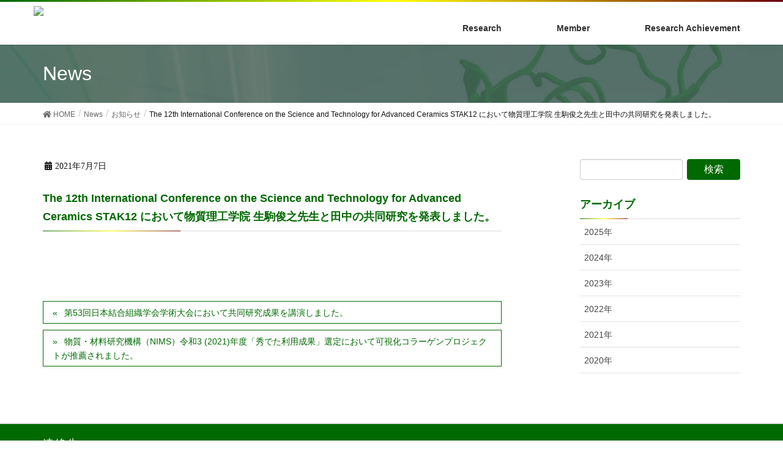

--- FILE ---
content_type: text/html; charset=UTF-8
request_url: http://www.ttanaka.bio.titech.ac.jp/2021/07/07/the-12th-international-conference-on-the-science-and-technology-for-advanced-ceramics-stak12-%E3%81%AB%E3%81%8A%E3%81%84%E3%81%A6%E7%89%A9%E8%B3%AA%E7%90%86%E5%B7%A5%E5%AD%A6%E9%99%A2-%E7%94%9F/
body_size: 37277
content:
<!DOCTYPE html>
<html lang="ja">
<head>
<meta charset="utf-8">
<meta http-equiv="X-UA-Compatible" content="IE=edge">
<meta name="viewport" content="width=device-width, initial-scale=1">
<link href="https://use.fontawesome.com/releases/v5.6.1/css/all.css" rel="stylesheet">
<script src="https://cdnjs.cloudflare.com/ajax/libs/object-fit-images/3.2.3/ofi.js"></script>
<script>objectFitImages();</script>

<title>The 12th International Conference on the Science and Technology for Advanced Ceramics  STAK12 において物質理工学院 生駒俊之先生と田中の共同研究を発表しました。 | 生命理工学院 田中（利）グループ - 東京科学大学</title>
<meta name='robots' content='max-image-preview:large' />
	<style>img:is([sizes="auto" i], [sizes^="auto," i]) { contain-intrinsic-size: 3000px 1500px }</style>
	<link rel='dns-prefetch' href='//www.ttanaka.life.isct.ac.jp' />
<meta name="description" content="" /><script type="text/javascript">
/* <![CDATA[ */
window._wpemojiSettings = {"baseUrl":"https:\/\/s.w.org\/images\/core\/emoji\/15.0.3\/72x72\/","ext":".png","svgUrl":"https:\/\/s.w.org\/images\/core\/emoji\/15.0.3\/svg\/","svgExt":".svg","source":{"concatemoji":"http:\/\/www.ttanaka.life.isct.ac.jp\/wp-includes\/js\/wp-emoji-release.min.js?ver=d45a7e19478ef192902eb76f3783abc3"}};
/*! This file is auto-generated */
!function(i,n){var o,s,e;function c(e){try{var t={supportTests:e,timestamp:(new Date).valueOf()};sessionStorage.setItem(o,JSON.stringify(t))}catch(e){}}function p(e,t,n){e.clearRect(0,0,e.canvas.width,e.canvas.height),e.fillText(t,0,0);var t=new Uint32Array(e.getImageData(0,0,e.canvas.width,e.canvas.height).data),r=(e.clearRect(0,0,e.canvas.width,e.canvas.height),e.fillText(n,0,0),new Uint32Array(e.getImageData(0,0,e.canvas.width,e.canvas.height).data));return t.every(function(e,t){return e===r[t]})}function u(e,t,n){switch(t){case"flag":return n(e,"\ud83c\udff3\ufe0f\u200d\u26a7\ufe0f","\ud83c\udff3\ufe0f\u200b\u26a7\ufe0f")?!1:!n(e,"\ud83c\uddfa\ud83c\uddf3","\ud83c\uddfa\u200b\ud83c\uddf3")&&!n(e,"\ud83c\udff4\udb40\udc67\udb40\udc62\udb40\udc65\udb40\udc6e\udb40\udc67\udb40\udc7f","\ud83c\udff4\u200b\udb40\udc67\u200b\udb40\udc62\u200b\udb40\udc65\u200b\udb40\udc6e\u200b\udb40\udc67\u200b\udb40\udc7f");case"emoji":return!n(e,"\ud83d\udc26\u200d\u2b1b","\ud83d\udc26\u200b\u2b1b")}return!1}function f(e,t,n){var r="undefined"!=typeof WorkerGlobalScope&&self instanceof WorkerGlobalScope?new OffscreenCanvas(300,150):i.createElement("canvas"),a=r.getContext("2d",{willReadFrequently:!0}),o=(a.textBaseline="top",a.font="600 32px Arial",{});return e.forEach(function(e){o[e]=t(a,e,n)}),o}function t(e){var t=i.createElement("script");t.src=e,t.defer=!0,i.head.appendChild(t)}"undefined"!=typeof Promise&&(o="wpEmojiSettingsSupports",s=["flag","emoji"],n.supports={everything:!0,everythingExceptFlag:!0},e=new Promise(function(e){i.addEventListener("DOMContentLoaded",e,{once:!0})}),new Promise(function(t){var n=function(){try{var e=JSON.parse(sessionStorage.getItem(o));if("object"==typeof e&&"number"==typeof e.timestamp&&(new Date).valueOf()<e.timestamp+604800&&"object"==typeof e.supportTests)return e.supportTests}catch(e){}return null}();if(!n){if("undefined"!=typeof Worker&&"undefined"!=typeof OffscreenCanvas&&"undefined"!=typeof URL&&URL.createObjectURL&&"undefined"!=typeof Blob)try{var e="postMessage("+f.toString()+"("+[JSON.stringify(s),u.toString(),p.toString()].join(",")+"));",r=new Blob([e],{type:"text/javascript"}),a=new Worker(URL.createObjectURL(r),{name:"wpTestEmojiSupports"});return void(a.onmessage=function(e){c(n=e.data),a.terminate(),t(n)})}catch(e){}c(n=f(s,u,p))}t(n)}).then(function(e){for(var t in e)n.supports[t]=e[t],n.supports.everything=n.supports.everything&&n.supports[t],"flag"!==t&&(n.supports.everythingExceptFlag=n.supports.everythingExceptFlag&&n.supports[t]);n.supports.everythingExceptFlag=n.supports.everythingExceptFlag&&!n.supports.flag,n.DOMReady=!1,n.readyCallback=function(){n.DOMReady=!0}}).then(function(){return e}).then(function(){var e;n.supports.everything||(n.readyCallback(),(e=n.source||{}).concatemoji?t(e.concatemoji):e.wpemoji&&e.twemoji&&(t(e.twemoji),t(e.wpemoji)))}))}((window,document),window._wpemojiSettings);
/* ]]> */
</script>
<link rel='stylesheet' id='font-awesome-css' href='http://www.ttanaka.life.isct.ac.jp/wp-content/themes/lightning/inc/font-awesome/versions/5.6.0/css/all.min.css?ver=5.6' type='text/css' media='all' />
<link rel='stylesheet' id='vkExUnit_common_style-css' href='http://www.ttanaka.life.isct.ac.jp/wp-content/plugins/vk-all-in-one-expansion-unit/assets/css/vkExUnit_style.css?ver=9.110.1.1' type='text/css' media='all' />
<style id='vkExUnit_common_style-inline-css' type='text/css'>
:root {--ver_page_top_button_url:url(http://www.ttanaka.life.isct.ac.jp/wp-content/plugins/vk-all-in-one-expansion-unit/assets/images/to-top-btn-icon.svg);}@font-face {font-weight: normal;font-style: normal;font-family: "vk_sns";src: url("http://www.ttanaka.life.isct.ac.jp/wp-content/plugins/vk-all-in-one-expansion-unit/inc/sns/icons/fonts/vk_sns.eot?-bq20cj");src: url("http://www.ttanaka.life.isct.ac.jp/wp-content/plugins/vk-all-in-one-expansion-unit/inc/sns/icons/fonts/vk_sns.eot?#iefix-bq20cj") format("embedded-opentype"),url("http://www.ttanaka.life.isct.ac.jp/wp-content/plugins/vk-all-in-one-expansion-unit/inc/sns/icons/fonts/vk_sns.woff?-bq20cj") format("woff"),url("http://www.ttanaka.life.isct.ac.jp/wp-content/plugins/vk-all-in-one-expansion-unit/inc/sns/icons/fonts/vk_sns.ttf?-bq20cj") format("truetype"),url("http://www.ttanaka.life.isct.ac.jp/wp-content/plugins/vk-all-in-one-expansion-unit/inc/sns/icons/fonts/vk_sns.svg?-bq20cj#vk_sns") format("svg");}
.veu_promotion-alert__content--text {border: 1px solid rgba(0,0,0,0.125);padding: 0.5em 1em;border-radius: var(--vk-size-radius);margin-bottom: var(--vk-margin-block-bottom);font-size: 0.875rem;}/* Alert Content部分に段落タグを入れた場合に最後の段落の余白を0にする */.veu_promotion-alert__content--text p:last-of-type{margin-bottom:0;margin-top: 0;}
</style>
<style id='wp-emoji-styles-inline-css' type='text/css'>

	img.wp-smiley, img.emoji {
		display: inline !important;
		border: none !important;
		box-shadow: none !important;
		height: 1em !important;
		width: 1em !important;
		margin: 0 0.07em !important;
		vertical-align: -0.1em !important;
		background: none !important;
		padding: 0 !important;
	}
</style>
<link rel='stylesheet' id='wp-block-library-css' href='http://www.ttanaka.life.isct.ac.jp/wp-includes/css/dist/block-library/style.min.css?ver=d45a7e19478ef192902eb76f3783abc3' type='text/css' media='all' />
<style id='classic-theme-styles-inline-css' type='text/css'>
/*! This file is auto-generated */
.wp-block-button__link{color:#fff;background-color:#32373c;border-radius:9999px;box-shadow:none;text-decoration:none;padding:calc(.667em + 2px) calc(1.333em + 2px);font-size:1.125em}.wp-block-file__button{background:#32373c;color:#fff;text-decoration:none}
</style>
<style id='global-styles-inline-css' type='text/css'>
:root{--wp--preset--aspect-ratio--square: 1;--wp--preset--aspect-ratio--4-3: 4/3;--wp--preset--aspect-ratio--3-4: 3/4;--wp--preset--aspect-ratio--3-2: 3/2;--wp--preset--aspect-ratio--2-3: 2/3;--wp--preset--aspect-ratio--16-9: 16/9;--wp--preset--aspect-ratio--9-16: 9/16;--wp--preset--color--black: #000000;--wp--preset--color--cyan-bluish-gray: #abb8c3;--wp--preset--color--white: #ffffff;--wp--preset--color--pale-pink: #f78da7;--wp--preset--color--vivid-red: #cf2e2e;--wp--preset--color--luminous-vivid-orange: #ff6900;--wp--preset--color--luminous-vivid-amber: #fcb900;--wp--preset--color--light-green-cyan: #7bdcb5;--wp--preset--color--vivid-green-cyan: #00d084;--wp--preset--color--pale-cyan-blue: #8ed1fc;--wp--preset--color--vivid-cyan-blue: #0693e3;--wp--preset--color--vivid-purple: #9b51e0;--wp--preset--gradient--vivid-cyan-blue-to-vivid-purple: linear-gradient(135deg,rgba(6,147,227,1) 0%,rgb(155,81,224) 100%);--wp--preset--gradient--light-green-cyan-to-vivid-green-cyan: linear-gradient(135deg,rgb(122,220,180) 0%,rgb(0,208,130) 100%);--wp--preset--gradient--luminous-vivid-amber-to-luminous-vivid-orange: linear-gradient(135deg,rgba(252,185,0,1) 0%,rgba(255,105,0,1) 100%);--wp--preset--gradient--luminous-vivid-orange-to-vivid-red: linear-gradient(135deg,rgba(255,105,0,1) 0%,rgb(207,46,46) 100%);--wp--preset--gradient--very-light-gray-to-cyan-bluish-gray: linear-gradient(135deg,rgb(238,238,238) 0%,rgb(169,184,195) 100%);--wp--preset--gradient--cool-to-warm-spectrum: linear-gradient(135deg,rgb(74,234,220) 0%,rgb(151,120,209) 20%,rgb(207,42,186) 40%,rgb(238,44,130) 60%,rgb(251,105,98) 80%,rgb(254,248,76) 100%);--wp--preset--gradient--blush-light-purple: linear-gradient(135deg,rgb(255,206,236) 0%,rgb(152,150,240) 100%);--wp--preset--gradient--blush-bordeaux: linear-gradient(135deg,rgb(254,205,165) 0%,rgb(254,45,45) 50%,rgb(107,0,62) 100%);--wp--preset--gradient--luminous-dusk: linear-gradient(135deg,rgb(255,203,112) 0%,rgb(199,81,192) 50%,rgb(65,88,208) 100%);--wp--preset--gradient--pale-ocean: linear-gradient(135deg,rgb(255,245,203) 0%,rgb(182,227,212) 50%,rgb(51,167,181) 100%);--wp--preset--gradient--electric-grass: linear-gradient(135deg,rgb(202,248,128) 0%,rgb(113,206,126) 100%);--wp--preset--gradient--midnight: linear-gradient(135deg,rgb(2,3,129) 0%,rgb(40,116,252) 100%);--wp--preset--font-size--small: 13px;--wp--preset--font-size--medium: 20px;--wp--preset--font-size--large: 36px;--wp--preset--font-size--x-large: 42px;--wp--preset--spacing--20: 0.44rem;--wp--preset--spacing--30: 0.67rem;--wp--preset--spacing--40: 1rem;--wp--preset--spacing--50: 1.5rem;--wp--preset--spacing--60: 2.25rem;--wp--preset--spacing--70: 3.38rem;--wp--preset--spacing--80: 5.06rem;--wp--preset--shadow--natural: 6px 6px 9px rgba(0, 0, 0, 0.2);--wp--preset--shadow--deep: 12px 12px 50px rgba(0, 0, 0, 0.4);--wp--preset--shadow--sharp: 6px 6px 0px rgba(0, 0, 0, 0.2);--wp--preset--shadow--outlined: 6px 6px 0px -3px rgba(255, 255, 255, 1), 6px 6px rgba(0, 0, 0, 1);--wp--preset--shadow--crisp: 6px 6px 0px rgba(0, 0, 0, 1);}:where(.is-layout-flex){gap: 0.5em;}:where(.is-layout-grid){gap: 0.5em;}body .is-layout-flex{display: flex;}.is-layout-flex{flex-wrap: wrap;align-items: center;}.is-layout-flex > :is(*, div){margin: 0;}body .is-layout-grid{display: grid;}.is-layout-grid > :is(*, div){margin: 0;}:where(.wp-block-columns.is-layout-flex){gap: 2em;}:where(.wp-block-columns.is-layout-grid){gap: 2em;}:where(.wp-block-post-template.is-layout-flex){gap: 1.25em;}:where(.wp-block-post-template.is-layout-grid){gap: 1.25em;}.has-black-color{color: var(--wp--preset--color--black) !important;}.has-cyan-bluish-gray-color{color: var(--wp--preset--color--cyan-bluish-gray) !important;}.has-white-color{color: var(--wp--preset--color--white) !important;}.has-pale-pink-color{color: var(--wp--preset--color--pale-pink) !important;}.has-vivid-red-color{color: var(--wp--preset--color--vivid-red) !important;}.has-luminous-vivid-orange-color{color: var(--wp--preset--color--luminous-vivid-orange) !important;}.has-luminous-vivid-amber-color{color: var(--wp--preset--color--luminous-vivid-amber) !important;}.has-light-green-cyan-color{color: var(--wp--preset--color--light-green-cyan) !important;}.has-vivid-green-cyan-color{color: var(--wp--preset--color--vivid-green-cyan) !important;}.has-pale-cyan-blue-color{color: var(--wp--preset--color--pale-cyan-blue) !important;}.has-vivid-cyan-blue-color{color: var(--wp--preset--color--vivid-cyan-blue) !important;}.has-vivid-purple-color{color: var(--wp--preset--color--vivid-purple) !important;}.has-black-background-color{background-color: var(--wp--preset--color--black) !important;}.has-cyan-bluish-gray-background-color{background-color: var(--wp--preset--color--cyan-bluish-gray) !important;}.has-white-background-color{background-color: var(--wp--preset--color--white) !important;}.has-pale-pink-background-color{background-color: var(--wp--preset--color--pale-pink) !important;}.has-vivid-red-background-color{background-color: var(--wp--preset--color--vivid-red) !important;}.has-luminous-vivid-orange-background-color{background-color: var(--wp--preset--color--luminous-vivid-orange) !important;}.has-luminous-vivid-amber-background-color{background-color: var(--wp--preset--color--luminous-vivid-amber) !important;}.has-light-green-cyan-background-color{background-color: var(--wp--preset--color--light-green-cyan) !important;}.has-vivid-green-cyan-background-color{background-color: var(--wp--preset--color--vivid-green-cyan) !important;}.has-pale-cyan-blue-background-color{background-color: var(--wp--preset--color--pale-cyan-blue) !important;}.has-vivid-cyan-blue-background-color{background-color: var(--wp--preset--color--vivid-cyan-blue) !important;}.has-vivid-purple-background-color{background-color: var(--wp--preset--color--vivid-purple) !important;}.has-black-border-color{border-color: var(--wp--preset--color--black) !important;}.has-cyan-bluish-gray-border-color{border-color: var(--wp--preset--color--cyan-bluish-gray) !important;}.has-white-border-color{border-color: var(--wp--preset--color--white) !important;}.has-pale-pink-border-color{border-color: var(--wp--preset--color--pale-pink) !important;}.has-vivid-red-border-color{border-color: var(--wp--preset--color--vivid-red) !important;}.has-luminous-vivid-orange-border-color{border-color: var(--wp--preset--color--luminous-vivid-orange) !important;}.has-luminous-vivid-amber-border-color{border-color: var(--wp--preset--color--luminous-vivid-amber) !important;}.has-light-green-cyan-border-color{border-color: var(--wp--preset--color--light-green-cyan) !important;}.has-vivid-green-cyan-border-color{border-color: var(--wp--preset--color--vivid-green-cyan) !important;}.has-pale-cyan-blue-border-color{border-color: var(--wp--preset--color--pale-cyan-blue) !important;}.has-vivid-cyan-blue-border-color{border-color: var(--wp--preset--color--vivid-cyan-blue) !important;}.has-vivid-purple-border-color{border-color: var(--wp--preset--color--vivid-purple) !important;}.has-vivid-cyan-blue-to-vivid-purple-gradient-background{background: var(--wp--preset--gradient--vivid-cyan-blue-to-vivid-purple) !important;}.has-light-green-cyan-to-vivid-green-cyan-gradient-background{background: var(--wp--preset--gradient--light-green-cyan-to-vivid-green-cyan) !important;}.has-luminous-vivid-amber-to-luminous-vivid-orange-gradient-background{background: var(--wp--preset--gradient--luminous-vivid-amber-to-luminous-vivid-orange) !important;}.has-luminous-vivid-orange-to-vivid-red-gradient-background{background: var(--wp--preset--gradient--luminous-vivid-orange-to-vivid-red) !important;}.has-very-light-gray-to-cyan-bluish-gray-gradient-background{background: var(--wp--preset--gradient--very-light-gray-to-cyan-bluish-gray) !important;}.has-cool-to-warm-spectrum-gradient-background{background: var(--wp--preset--gradient--cool-to-warm-spectrum) !important;}.has-blush-light-purple-gradient-background{background: var(--wp--preset--gradient--blush-light-purple) !important;}.has-blush-bordeaux-gradient-background{background: var(--wp--preset--gradient--blush-bordeaux) !important;}.has-luminous-dusk-gradient-background{background: var(--wp--preset--gradient--luminous-dusk) !important;}.has-pale-ocean-gradient-background{background: var(--wp--preset--gradient--pale-ocean) !important;}.has-electric-grass-gradient-background{background: var(--wp--preset--gradient--electric-grass) !important;}.has-midnight-gradient-background{background: var(--wp--preset--gradient--midnight) !important;}.has-small-font-size{font-size: var(--wp--preset--font-size--small) !important;}.has-medium-font-size{font-size: var(--wp--preset--font-size--medium) !important;}.has-large-font-size{font-size: var(--wp--preset--font-size--large) !important;}.has-x-large-font-size{font-size: var(--wp--preset--font-size--x-large) !important;}
:where(.wp-block-post-template.is-layout-flex){gap: 1.25em;}:where(.wp-block-post-template.is-layout-grid){gap: 1.25em;}
:where(.wp-block-columns.is-layout-flex){gap: 2em;}:where(.wp-block-columns.is-layout-grid){gap: 2em;}
:root :where(.wp-block-pullquote){font-size: 1.5em;line-height: 1.6;}
</style>
<link rel='stylesheet' id='lightning-common-style-css' href='http://www.ttanaka.life.isct.ac.jp/wp-content/themes/lightning/assets/css/common.css?ver=d45a7e19478ef192902eb76f3783abc3' type='text/css' media='all' />
<link rel='stylesheet' id='lightning-design-style-css' href='http://www.ttanaka.life.isct.ac.jp/wp-content/themes/lightning/design-skin/origin/css/style.css?ver=d45a7e19478ef192902eb76f3783abc3' type='text/css' media='all' />
<style id='lightning-design-style-inline-css' type='text/css'>
/* ltg theme common */.color_key_bg,.color_key_bg_hover:hover{background-color: #006900;}.color_key_txt,.color_key_txt_hover:hover{color: #006900;}.color_key_border,.color_key_border_hover:hover{border-color: #006900;}.color_key_dark_bg,.color_key_dark_bg_hover:hover{background-color: #6e0010;}.color_key_dark_txt,.color_key_dark_txt_hover:hover{color: #6e0010;}.color_key_dark_border,.color_key_dark_border_hover:hover{border-color: #6e0010;}
html, body { overflow-x: hidden; }.bbp-submit-wrapper .button.submit,.woocommerce a.button.alt:hover,.woocommerce-product-search button:hover,.woocommerce button.button.alt { background-color:#6e0010 ; }.bbp-submit-wrapper .button.submit:hover,.woocommerce a.button.alt,.woocommerce-product-search button,.woocommerce button.button.alt:hover { background-color:#006900 ; }.woocommerce ul.product_list_widget li a:hover img { border-color:#006900; }.veu_color_txt_key { color:#6e0010 ; }.veu_color_bg_key { background-color:#6e0010 ; }.veu_color_border_key { border-color:#6e0010 ; }.btn-default { border-color:#006900;color:#006900;}.btn-default:focus,.btn-default:hover { border-color:#006900;background-color: #006900; }.btn-primary { background-color:#006900;border-color:#6e0010; }.btn-primary:focus,.btn-primary:hover { background-color:#6e0010;border-color:#006900; }
.tagcloud a:before { font-family: "Font Awesome 5 Free";content: "\f02b";font-weight: bold; }
a { color:#6e0010 ; }a:hover { color:#006900 ; }ul.gMenu a:hover { color:#006900; }.page-header { background-color:#006900; }h1.entry-title:first-letter,.single h1.entry-title:first-letter { color:#006900; }h2,.mainSection-title { border-top-color:#006900; }h3:after,.subSection-title:after { border-bottom-color:#006900; }.media .media-body .media-heading a:hover { color:#006900; }ul.page-numbers li span.page-numbers.current { background-color:#006900; }.pager li > a { border-color:#006900;color:#006900;}.pager li > a:hover { background-color:#006900;color:#fff;}footer { border-top-color:#006900; }dt { border-left-color:#006900; }@media (min-width: 768px){ ul.gMenu > li > a:hover:after, ul.gMenu > li.current-post-ancestor > a:after, ul.gMenu > li.current-menu-item > a:after, ul.gMenu > li.current-menu-parent > a:after, ul.gMenu > li.current-menu-ancestor > a:after, ul.gMenu > li.current_page_parent > a:after, ul.gMenu > li.current_page_ancestor > a:after { border-bottom-color: #006900 ; } ul.gMenu > li > a:hover .gMenu_description { color: #006900 ; }} /* @media (min-width: 768px) */
</style>
<link rel='stylesheet' id='lightning-theme-style-css' href='http://www.ttanaka.life.isct.ac.jp/wp-content/themes/lightning_child/style.css?ver=d45a7e19478ef192902eb76f3783abc3' type='text/css' media='all' />
<link rel='stylesheet' id='lightning-woo-style-css' href='http://www.ttanaka.life.isct.ac.jp/wp-content/themes/lightning/inc/woocommerce/css/woo.css?ver=d45a7e19478ef192902eb76f3783abc3' type='text/css' media='all' />
<link rel='stylesheet' id='fancybox-css' href='http://www.ttanaka.life.isct.ac.jp/wp-content/plugins/easy-fancybox/fancybox/1.5.4/jquery.fancybox.min.css?ver=d45a7e19478ef192902eb76f3783abc3' type='text/css' media='screen' />
<style id='fancybox-inline-css' type='text/css'>
#fancybox-outer{background:#ffffff}#fancybox-content{background:#ffffff;border-color:#ffffff;color:#000000;}#fancybox-title,#fancybox-title-float-main{color:#fff}
</style>
<script type="text/javascript" src="http://www.ttanaka.life.isct.ac.jp/wp-includes/js/jquery/jquery.min.js?ver=3.7.1" id="jquery-core-js"></script>
<script type="text/javascript" src="http://www.ttanaka.life.isct.ac.jp/wp-includes/js/jquery/jquery-migrate.min.js?ver=3.4.1" id="jquery-migrate-js"></script>
<link rel="https://api.w.org/" href="http://www.ttanaka.life.isct.ac.jp/wp-json/" /><link rel="alternate" title="JSON" type="application/json" href="http://www.ttanaka.life.isct.ac.jp/wp-json/wp/v2/posts/264" /><link rel="EditURI" type="application/rsd+xml" title="RSD" href="http://www.ttanaka.life.isct.ac.jp/xmlrpc.php?rsd" />

<link rel="canonical" href="http://www.ttanaka.life.isct.ac.jp/2021/07/07/the-12th-international-conference-on-the-science-and-technology-for-advanced-ceramics-stak12-%e3%81%ab%e3%81%8a%e3%81%84%e3%81%a6%e7%89%a9%e8%b3%aa%e7%90%86%e5%b7%a5%e5%ad%a6%e9%99%a2-%e7%94%9f/" />
<link rel='shortlink' href='http://www.ttanaka.life.isct.ac.jp/?p=264' />
<link rel="alternate" title="oEmbed (JSON)" type="application/json+oembed" href="http://www.ttanaka.life.isct.ac.jp/wp-json/oembed/1.0/embed?url=http%3A%2F%2Fwww.ttanaka.life.isct.ac.jp%2F2021%2F07%2F07%2Fthe-12th-international-conference-on-the-science-and-technology-for-advanced-ceramics-stak12-%25e3%2581%25ab%25e3%2581%258a%25e3%2581%2584%25e3%2581%25a6%25e7%2589%25a9%25e8%25b3%25aa%25e7%2590%2586%25e5%25b7%25a5%25e5%25ad%25a6%25e9%2599%25a2-%25e7%2594%259f%2F" />
<link rel="alternate" title="oEmbed (XML)" type="text/xml+oembed" href="http://www.ttanaka.life.isct.ac.jp/wp-json/oembed/1.0/embed?url=http%3A%2F%2Fwww.ttanaka.life.isct.ac.jp%2F2021%2F07%2F07%2Fthe-12th-international-conference-on-the-science-and-technology-for-advanced-ceramics-stak12-%25e3%2581%25ab%25e3%2581%258a%25e3%2581%2584%25e3%2581%25a6%25e7%2589%25a9%25e8%25b3%25aa%25e7%2590%2586%25e5%25b7%25a5%25e5%25ad%25a6%25e9%2599%25a2-%25e7%2594%259f%2F&#038;format=xml" />

		<!-- GA Google Analytics @ https://m0n.co/ga -->
		<script>
			(function(i,s,o,g,r,a,m){i['GoogleAnalyticsObject']=r;i[r]=i[r]||function(){
			(i[r].q=i[r].q||[]).push(arguments)},i[r].l=1*new Date();a=s.createElement(o),
			m=s.getElementsByTagName(o)[0];a.async=1;a.src=g;m.parentNode.insertBefore(a,m)
			})(window,document,'script','https://www.google-analytics.com/analytics.js','ga');
			ga('create', 'UA-150474845-10', 'auto');
			ga('send', 'pageview');
		</script>

	<link rel="icon" href="http://www.ttanaka.life.isct.ac.jp/wp-content/uploads/2020/03/cropped-icon-3-32x32.png" sizes="32x32" />
<link rel="icon" href="http://www.ttanaka.life.isct.ac.jp/wp-content/uploads/2020/03/cropped-icon-3-192x192.png" sizes="192x192" />
<link rel="apple-touch-icon" href="http://www.ttanaka.life.isct.ac.jp/wp-content/uploads/2020/03/cropped-icon-3-180x180.png" />
<meta name="msapplication-TileImage" content="http://www.ttanaka.life.isct.ac.jp/wp-content/uploads/2020/03/cropped-icon-3-270x270.png" />
<!-- [ VK All in One Expansion Unit Article Structure Data ] --><script type="application/ld+json">{"@context":"https://schema.org/","@type":"Article","headline":"The 12th International Conference on the Science and Technology for Advanced Ceramics  STAK12 において物質理工学院 生駒俊之先生と田中の共同研究を発表しました。","image":"","datePublished":"2021-07-07T14:33:08+09:00","dateModified":"2022-04-15T14:33:47+09:00","author":{"@type":"","name":"ttanaka-user","url":"http://www.ttanaka.life.isct.ac.jp/","sameAs":""}}</script><!-- [ / VK All in One Expansion Unit Article Structure Data ] -->
</head>
<body class="post-template-default single single-post postid-264 single-format-standard fa_v5_css device-pc headfix header_height_changer post-name-the-12th-international-conference-on-the-science-and-technology-for-advanced-ceramics-stak12-%e3%81%ab%e3%81%8a%e3%81%84%e3%81%a6%e7%89%a9%e8%b3%aa%e7%90%86%e5%b7%a5%e5%ad%a6%e9%99%a2-%e7%94%9f category-information post-type-post">
<div class="vk-mobile-nav-menu-btn">MENU</div><div class="vk-mobile-nav"><nav class="global-nav"><ul id="menu-smt_menu" class="vk-menu-acc  menu"><li id="menu-item-101" class="menu-item menu-item-type-post_type menu-item-object-page menu-item-home menu-item-101"><a href="http://www.ttanaka.life.isct.ac.jp/">HOME</a></li>
<li id="menu-item-104" class="menu-item menu-item-type-post_type menu-item-object-page menu-item-104"><a href="http://www.ttanaka.life.isct.ac.jp/research/">Research</a></li>
<li id="menu-item-103" class="menu-item menu-item-type-post_type menu-item-object-page menu-item-103"><a href="http://www.ttanaka.life.isct.ac.jp/member/">Member</a></li>
<li id="menu-item-102" class="menu-item menu-item-type-post_type menu-item-object-page menu-item-102"><a href="http://www.ttanaka.life.isct.ac.jp/publication/">Research Achievement</a></li>
<li id="menu-item-100" class="menu-item menu-item-type-post_type menu-item-object-page current_page_parent menu-item-100 current-menu-ancestor"><a href="http://www.ttanaka.life.isct.ac.jp/news/">News</a></li>
</ul></nav></div><header class="navbar siteHeader">
		<div class="container siteHeadContainer">
		<div class="navbar-header">
			<h1 class="navbar-brand siteHeader_logo">
			生命理工学院 田中（利）グループ &#8211; 東京科学大学			<a href="http://www.ttanaka.life.isct.ac.jp/"><span>
			<img src="http://www.ttanaka.life.isct.ac.jp/wp-content/uploads/2025/01/東京科学大　田中ラボ800_130-e1737614070971.png" alt="生命理工学院 田中（利）グループ - 東京科学大学" />			</span></a>
			</h1>
								</div>

		<div id="gMenu_outer" class="gMenu_outer"><nav class="menu-headermenu-container"><ul id="menu-headermenu-1" class="menu nav gMenu"><li id="menu-item-24" class="menu-item menu-item-type-post_type menu-item-object-page"><a href="http://www.ttanaka.life.isct.ac.jp/research/"><strong class="gMenu_name">Research</strong></a></li>
<li id="menu-item-23" class="menu-item menu-item-type-post_type menu-item-object-page"><a href="http://www.ttanaka.life.isct.ac.jp/member/"><strong class="gMenu_name">Member</strong></a></li>
<li id="menu-item-22" class="menu-item menu-item-type-post_type menu-item-object-page"><a href="http://www.ttanaka.life.isct.ac.jp/publication/"><strong class="gMenu_name">Research Achievement</strong></a></li>
</ul></nav></div>	</div>
	</header>

<div class="section page-header"><div class="container"><div class="row"><div class="col-md-12">
<div class="page-header_pageTitle">
News</div>
</div></div></div></div><!-- [ /.page-header ] -->
<!-- [ .breadSection ] -->
<div class="section breadSection">
<div class="container">
<div class="row">
<ol class="breadcrumb" itemtype="http://schema.org/BreadcrumbList"><li id="panHome" itemprop="itemListElement" itemscope itemtype="http://schema.org/ListItem"><a itemprop="item" href="http://www.ttanaka.life.isct.ac.jp/"><span itemprop="name"><i class="fa fa-home"></i> HOME</span></a></li><li itemprop="itemListElement" itemscope itemtype="http://schema.org/ListItem"><a itemprop="item" href="http://www.ttanaka.life.isct.ac.jp/news/"><span itemprop="name">News</span></a></li><li itemprop="itemListElement" itemscope itemtype="http://schema.org/ListItem"><a itemprop="item" href="http://www.ttanaka.life.isct.ac.jp/category/information/"><span itemprop="name">お知らせ</span></a></li><li><span>The 12th International Conference on the Science and Technology for Advanced Ceramics  STAK12 において物質理工学院 生駒俊之先生と田中の共同研究を発表しました。</span></li></ol>
</div>
</div>
</div>
<!-- [ /.breadSection ] -->
<div class="section siteContent">
<div class="container">
<div class="row">

<div class="col-md-8 mainSection single" id="main" role="main">

<article id="post-264" class="post-264 post type-post status-publish format-standard hentry category-information">
	<header>
	<div class="entry-meta">


<span class="published entry-meta_items">2021年7月7日</span>

<span class="entry-meta_items entry-meta_updated entry-meta_hidden">/ 最終更新日時 : <span class="updated">2022年4月15日</span></span>


<span class="entry-meta_items entry-meta_items_term"><a href="http://www.ttanaka.life.isct.ac.jp/category/information/" class="btn btn-xs btn-primary">お知らせ</a></span>
</div>
	<h3 class="entry-title">The 12th International Conference on the Science and Technology for Advanced Ceramics  STAK12 において物質理工学院 生駒俊之先生と田中の共同研究を発表しました。</h3>
	</header>
	<div class="entry-body">
		</div><!-- [ /.entry-body ] -->
</article>

<nav>
  <ul class="pager">
    <li class="previous"><a href="http://www.ttanaka.life.isct.ac.jp/2021/06/26/%e7%ac%ac53%e5%9b%9e%e6%97%a5%e6%9c%ac%e7%b5%90%e5%90%88%e7%b5%84%e7%b9%94%e5%ad%a6%e4%bc%9a%e5%ad%a6%e8%a1%93%e5%a4%a7%e4%bc%9a%e3%81%ab%e3%81%8a%e3%81%84%e3%81%a6%e5%85%b1%e5%90%8c%e7%a0%94%e7%a9%b6/" rel="prev">第53回日本結合組織学会学術大会において共同研究成果を講演しました。</a></li>
    <li class="next"><a href="http://www.ttanaka.life.isct.ac.jp/2021/07/09/%e7%89%a9%e8%b3%aa%e3%83%bb%e6%9d%90%e6%96%99%e7%a0%94%e7%a9%b6%e6%a9%9f%e6%a7%8b%ef%bc%88nims%ef%bc%89%e4%bb%a4%e5%92%8c3-2021%e5%b9%b4%e5%ba%a6%e3%80%8c%e7%a7%80%e3%81%a7%e3%81%9f%e5%88%a9/" rel="next">物質・材料研究機構（NIMS）令和3 (2021)年度「秀でた利用成果」選定において可視化コラーゲンプロジェクトが推薦されました。</a></li>
  </ul>
</nav>

</div><!-- [ /.mainSection ] -->

<div class="col-md-3 col-md-offset-1 subSection sideSection">
<aside class="widget widget_search" id="search-3"><form role="search" method="get" id="searchform" class="searchform" action="http://www.ttanaka.life.isct.ac.jp/">
				<div>
					<label class="screen-reader-text" for="s">検索:</label>
					<input type="text" value="" name="s" id="s" />
					<input type="submit" id="searchsubmit" value="検索" />
				</div>
			</form></aside>			<aside class="widget widget_wp_widget_vk_archive_list" id="wp_widget_vk_archive_list-2">			<div class="sideWidget widget_archive">
				<h3 class="widget-title subSection-title">アーカイブ</h3>									<ul class="localNavi">
							<li><a href='http://www.ttanaka.life.isct.ac.jp/2025/'>2025年</a></li>
	<li><a href='http://www.ttanaka.life.isct.ac.jp/2024/'>2024年</a></li>
	<li><a href='http://www.ttanaka.life.isct.ac.jp/2023/'>2023年</a></li>
	<li><a href='http://www.ttanaka.life.isct.ac.jp/2022/'>2022年</a></li>
	<li><a href='http://www.ttanaka.life.isct.ac.jp/2021/'>2021年</a></li>
	<li><a href='http://www.ttanaka.life.isct.ac.jp/2020/'>2020年</a></li>
					</ul>
				
			</div>
			</aside>			</div><!-- [ /.subSection ] -->

</div><!-- [ /.row ] -->
</div><!-- [ /.container ] -->
</div><!-- [ /.siteContent ] -->


<footer class="section siteFooter">
    <div class="footerMenu">
       <div class="container">
                    </div>
    </div>
    <div class="container sectionBox mainContent">
        <div class="row ">
            <div class="col-md-4"><aside class="widget_text widget widget_custom_html" id="custom_html-3"><div class="textwidget custom-html-widget"><span class="contact-title">連絡先</span>
<span class="contact-header">田中 利明<br>
東京科学大学 生命理工学院</span><br>
〒226-8501横浜市緑区長津田町4259, B-16<br>
mail to: ttanaka[at]bio.titech.ac.jp
</div></aside></div><div class="col-md-4"></div><div class="col-md-4"></div>        </div>
    </div>
    <div class="container sectionBox copySection text-center">
        生命理工学院 田中（利）グループ --(c) Institute of Science All rights reserved.
    </div>
</footer>
<a href="#top" id="page_top" class="page_top_btn">PAGE TOP</a><script type="text/javascript" id="vk-ltc-js-js-extra">
/* <![CDATA[ */
var vkLtc = {"ajaxurl":"http:\/\/www.ttanaka.life.isct.ac.jp\/wp-admin\/admin-ajax.php"};
/* ]]> */
</script>
<script type="text/javascript" src="http://www.ttanaka.life.isct.ac.jp/wp-content/plugins/vk-link-target-controller/js/script.min.js?ver=1.7.8.0" id="vk-ltc-js-js"></script>
<script type="text/javascript" id="vkExUnit_master-js-js-extra">
/* <![CDATA[ */
var vkExOpt = {"ajax_url":"http:\/\/www.ttanaka.life.isct.ac.jp\/wp-admin\/admin-ajax.php","homeUrl":"http:\/\/www.ttanaka.life.isct.ac.jp\/"};
/* ]]> */
</script>
<script type="text/javascript" src="http://www.ttanaka.life.isct.ac.jp/wp-content/plugins/vk-all-in-one-expansion-unit/assets/js/all.min.js?ver=9.110.1.1" id="vkExUnit_master-js-js"></script>
<script type="text/javascript" src="http://www.ttanaka.life.isct.ac.jp/wp-content/themes/lightning/library/bootstrap/js/bootstrap.min.js?ver=3.3.4" id="bootstrap-js-js"></script>
<script type="text/javascript" src="http://www.ttanaka.life.isct.ac.jp/wp-content/themes/lightning/assets/js/lightning.min.js?ver=d45a7e19478ef192902eb76f3783abc3" id="lightning-js-js"></script>
<script type="text/javascript" src="http://www.ttanaka.life.isct.ac.jp/wp-includes/js/comment-reply.min.js?ver=d45a7e19478ef192902eb76f3783abc3" id="comment-reply-js" async="async" data-wp-strategy="async"></script>
<script type="text/javascript" src="http://www.ttanaka.life.isct.ac.jp/wp-content/plugins/vk-all-in-one-expansion-unit/inc/smooth-scroll/js/smooth-scroll.min.js?ver=9.110.1.1" id="smooth-scroll-js-js"></script>
<script type="text/javascript" src="http://www.ttanaka.life.isct.ac.jp/wp-content/plugins/easy-fancybox/vendor/purify.min.js?ver=d45a7e19478ef192902eb76f3783abc3" id="fancybox-purify-js"></script>
<script type="text/javascript" id="jquery-fancybox-js-extra">
/* <![CDATA[ */
var efb_i18n = {"close":"Close","next":"Next","prev":"Previous","startSlideshow":"Start slideshow","toggleSize":"Toggle size"};
/* ]]> */
</script>
<script type="text/javascript" src="http://www.ttanaka.life.isct.ac.jp/wp-content/plugins/easy-fancybox/fancybox/1.5.4/jquery.fancybox.min.js?ver=d45a7e19478ef192902eb76f3783abc3" id="jquery-fancybox-js"></script>
<script type="text/javascript" id="jquery-fancybox-js-after">
/* <![CDATA[ */
var fb_timeout, fb_opts={'autoScale':true,'showCloseButton':true,'width':560,'height':340,'margin':20,'pixelRatio':'false','padding':10,'centerOnScroll':false,'enableEscapeButton':true,'speedIn':300,'speedOut':300,'overlayShow':true,'hideOnOverlayClick':true,'overlayColor':'#000','overlayOpacity':0.6,'minViewportWidth':320,'minVpHeight':320,'disableCoreLightbox':'true','enableBlockControls':'true','fancybox_openBlockControls':'true' };
if(typeof easy_fancybox_handler==='undefined'){
var easy_fancybox_handler=function(){
jQuery([".nolightbox","a.wp-block-file__button","a.pin-it-button","a[href*='pinterest.com\/pin\/create']","a[href*='facebook.com\/share']","a[href*='twitter.com\/share']"].join(',')).addClass('nofancybox');
jQuery('a.fancybox-close').on('click',function(e){e.preventDefault();jQuery.fancybox.close()});
/* IMG */
						var unlinkedImageBlocks=jQuery(".wp-block-image > img:not(.nofancybox,figure.nofancybox>img)");
						unlinkedImageBlocks.wrap(function() {
							var href = jQuery( this ).attr( "src" );
							return "<a href='" + href + "'></a>";
						});
var fb_IMG_select=jQuery('a[href*=".jpg" i]:not(.nofancybox,li.nofancybox>a,figure.nofancybox>a),area[href*=".jpg" i]:not(.nofancybox),a[href*=".png" i]:not(.nofancybox,li.nofancybox>a,figure.nofancybox>a),area[href*=".png" i]:not(.nofancybox),a[href*=".webp" i]:not(.nofancybox,li.nofancybox>a,figure.nofancybox>a),area[href*=".webp" i]:not(.nofancybox),a[href*=".jpeg" i]:not(.nofancybox,li.nofancybox>a,figure.nofancybox>a),area[href*=".jpeg" i]:not(.nofancybox)');
fb_IMG_select.addClass('fancybox image');
var fb_IMG_sections=jQuery('.gallery,.wp-block-gallery,.tiled-gallery,.wp-block-jetpack-tiled-gallery,.ngg-galleryoverview,.ngg-imagebrowser,.nextgen_pro_blog_gallery,.nextgen_pro_film,.nextgen_pro_horizontal_filmstrip,.ngg-pro-masonry-wrapper,.ngg-pro-mosaic-container,.nextgen_pro_sidescroll,.nextgen_pro_slideshow,.nextgen_pro_thumbnail_grid,.tiled-gallery');
fb_IMG_sections.each(function(){jQuery(this).find(fb_IMG_select).attr('rel','gallery-'+fb_IMG_sections.index(this));});
jQuery('a.fancybox,area.fancybox,.fancybox>a').each(function(){jQuery(this).fancybox(jQuery.extend(true,{},fb_opts,{'transition':'elastic','transitionIn':'elastic','transitionOut':'elastic','opacity':false,'hideOnContentClick':false,'titleShow':true,'titlePosition':'over','titleFromAlt':true,'showNavArrows':true,'enableKeyboardNav':true,'cyclic':false,'mouseWheel':'true','changeSpeed':250,'changeFade':300}))});
};};
jQuery(easy_fancybox_handler);jQuery(document).on('post-load',easy_fancybox_handler);
/* ]]> */
</script>
<script type="text/javascript" src="http://www.ttanaka.life.isct.ac.jp/wp-content/plugins/easy-fancybox/vendor/jquery.easing.min.js?ver=1.4.1" id="jquery-easing-js"></script>
<script type="text/javascript" src="http://www.ttanaka.life.isct.ac.jp/wp-content/plugins/easy-fancybox/vendor/jquery.mousewheel.min.js?ver=3.1.13" id="jquery-mousewheel-js"></script>
</body>
</html>


--- FILE ---
content_type: text/css
request_url: http://www.ttanaka.life.isct.ac.jp/wp-content/themes/lightning_child/style.css?ver=d45a7e19478ef192902eb76f3783abc3
body_size: 14312
content:
@charset "utf-8";
/*
Template:lightning
Theme Name:lightning_child
Theme URI:
Description:
Author:
Version:1.0
*/
@import url("../lightning/style.css");

.copySection p:last-child	{
	display:none;
}
body{
    color: #111;
    font-family: YuGothic,'Yu Gothic','Arial',sans-serif;
}
.siteHeader{
    position: relative;
}
.siteHeader::before{
    position: absolute;
    content: '';
    top:0;
    left: 0;
    width: 100%;
    height: 1px;
    border-bottom: 3px solid #006900;
    border-image: linear-gradient(to right,#006900 0%,#FFFF00 50%,#6E0010 100%);
    border-image-slice: 1;
}
.siteHeader_logo{
    display: flex;
    text-indent: -9999px;
    white-space: nowrap;
    overflow: hidden;
    font-size: 10px;
}
.gMenu_name{
    color: #333333;
    font-weight: bold;
}
li.menu-item:hover,
li.menu-item a:focus{
    background-color: transparent !important;
}
li.menu-item:hover .gMenu_name,
.vk-menu-acc-active li.menu-item:hover a,
li.menu-item a:focus .gMenu_name{
    color: #006900;
}
.current-menu-item a::after{
    border-image: linear-gradient(to right,#006900 0%,#FFFF00 50%,#6E0010 100%);
    border-image-slice: 1;
}
.current-menu-item .gMenu_name{
    color: #006900;
}
.carousel-inner .item::before{
    position: absolute;
    content: '';
    top: 0;
    left: 0;
    width: 100%;
    height: 100%;
    background-color: rgba(255, 255, 255, 0.7);
}
.slide-text-set .btn-ghost{
    position: relative;
    font-size: 16px;
    font-weight: bold;
    border: 0;
}
.slide-text-set .btn-ghost::after{
    position: absolute;
    content: '';
    background:url("../lightning_child/images/arrow1.png");
	background-repeat:no-repeat;
	width:30px;
	height:30px;
    top: 7px;
    right: -35px;
}
.slide-text-set .btn-ghost:hover::after{
    display: block;
}
.slide-text-title,
.slide-text-caption{
    color: #333333 !important;
    font-weight: bold;
    letter-spacing: 3px;
}
.carousel-control.left,
.carousel-control.right{
    display: none;
}
.carousel-indicators li{
    border: 1px solid #006900;
}
.carousel-indicators .active{
    background-color: #006900;
}
.prBlock .prBlock_icon_outer{
    width: 120px;
    height: 120px;
}
.prBlock .prBlock_icon{
    font-size: 48px;
}
.prBlock:hover .prBlock_icon_outer{
    transform: scale(1.2);
    border: 1px solid #006900;
    background-color: #ffffff !important;
}
.prBlock:hover .prBlock_icon{
    color: #006900 !important;
}
.prBlock .prBlock_title{
    font-size: 22px;
    font-weight: bold;
    border: 0;
    background-color: transparent;
}
.mainSection-title{
    margin-bottom: 30px !important;
    padding: 5px 0;
    font-size: 20px;
    font-weight: bold;
    letter-spacing: 5px;
    border-top: 0;
	border-left:0;
	border-right:0;
    border-bottom: 1px solid #006900;
    border-image: linear-gradient(to right,#006900 0%,#FFFF00 50%,#6E0010 100%);
    border-image-slice: 1;
    background-color: transparent;
}
.about_content{
    font-size: 14px;
    line-height: 1.8;
}
.veu_postList ul.postList li:first-child{
    border-top: 1px solid #DDDDDD;
}
.veu_postList ul.postList li{
    display: flex;
    align-items: center;
    border-bottom: 1px solid #DDDDDD;
}
.veu_postList ul.postList li:hover{
    background-color: #006900;
	transition:0.5s;
	text-decoration:none;
}
.veu_postList ul.postList li:hover .postList_date,
.veu_postList ul.postList li:hover .postList_title a{
    color: #fff;
}
.veu_postList .postList_terms{
    display: none;
}
.veu_postList .postList_date{
    padding-left: 10px;
    font-size: 12px;
    font-family: 小塚ゴシック Pr6N;
    color: #444444;
    max-width: 100px;
    width: 100%;
    word-break: keep-all;
}
.veu_postList .postList_title{
    font-size: 14px;
    font-family: 小塚ゴシック Pr6N;
}
.veu_postList .postList a{
    color: #333333;
}
.veu_postList .postList a:hover{
	text-decoration:none;
}
.veu_postList .postList_more{
    position: relative;
    font-size: 12px;
    font-weight: bold;
    text-align: left;
    letter-spacing: 1.5px;
    max-width: 120px;
    width: 100%;
}

.veu_postList .postList_more a {
	color:#6e0010;
}

.veu_postList .postList_more::after{
    padding-left: 10px;
    position: absolute;
    content: '';
	background:url("../lightning_child/images/arrow2.png");
	background-repeat:no-repeat;
    color: #6E0010;
    top: 3px;
    right: 15px;
	width:10px;
	height:10px;
}
.veu_postList .postList_more:hover {
    color: #a6051c;
	padding:0px;
	background:transparent;
	text-align:left;
}

.veu_postList .postList_more:hover a{
    color: #a6051c;
}
.veu_postList .postList_more:hover::after{
    display: block;
    color: #6E0010;
}
.topSiteSection{
    margin: 0 auto;
    text-align: center;
}
#post-18,.pageSiteContent .subSection{
    display: none;
}
footer{
    color: #CCCCCC;
    border: 0;
    background-color: #006900;
}
footer .mainContent{
	display:block;
    font-size: 14px;
    color: #fff;
	padding:20px 15px 0px;
}
footer .mainContent span.contact-title {
	display:block;
	font-size:18px;
	letter-spacing:2px;
	margin-bottom:10px;
}
footer .mainContent span.contact-header {
	font-size:16px;
	letter-spacing:1px;
	margin-bottom:10px;
}
footer .copySection{
    font-size: 13px;
    font-weight: 100;
    border: 0;
	text-align:left;
	color:#fff;
}
.page-header_pageTitle{
    border: 0;
    background-color: transparent;
	margin:30px 0px !important;
}
.btn{
    border: 0;
}
.btn.btn-primary:hover,
.btn.btn-primary:focus{
    color: #006900 !important;
    border: 1px solid #006900 !important;
    background-color: #ffffff !important;
}
.media{
    padding: 15px 0;
    border-bottom: 1px solid #DDDDDD;
}
.media:first-child{
    border-top:1px solid #DDDDDD;
}
.media .media-body .media-heading{
    font-size: 18px;
    border: 0;
}
.media .media-body .media-heading a{
    font-weight: bold;
    color: #006900;
}
.media .media-body p{
    color: #333333;
}
.media .media-body .media-heading::after{
    display: none;
}
.entry-meta_items{
    font-family: 小塚ゴシック Pr6N;
}
h3.subSection-title,
.single h3.entry-title,
.archive-header h3{
    color: #006900;
    font-size: 18px;
    font-weight: bold;
    border-bottom: 1px solid #DDDDDD;
}
h3.subSection-title::after,
.single h3.entry-title::after,
.archive-header h3::after{
    border-image: linear-gradient(to right,#006900 0%,#FFFF00 50%,#6E0010 100%);
    border-image-slice: 1;
}
.widget_recent_entries ul li{
    padding: 10px 0;
    display: flex;
    flex-direction: column-reverse;
}
.widget_recent_entries .post-date{
    font-size: 12px;
    font-family: 小塚ゴシック Pr6N;;
}
.mainSection header{
    border-bottom: 0;
}
.mainSection .entry-body h1{
    margin: 10px 0;
    color: #006900;
    font-size: 28px;
    font-weight: bold;
    text-align: center;
}
.mainSection .entry-body h2{
    margin: 60px 0 10px;
    padding: 10px 15px 10px 20px;
    font-size: 22px;
    background-color: transparent;
    border: 1px solid #DDDDDD;
    border-left: 8px solid #006900;
}
.mainSection .entry-body h2:first-child {
	margin-top:0px;
}

.mainSection .entry-body h3{
    margin: 10px 0;
    padding: 10px 15px 10px 0px;
    background-color: transparent;
    font-size: 20px;
	border-top:0;
	border-right:0;
	border-left:0;
    border-bottom: 1px solid #006900;
    border-image: linear-gradient(to right,#006900 0%,#FFFF00 50%,#6E0010 100%);
    border-image-slice: 1;
}
.mainSection .entry-body h3::after{
    display: none;
}
.mainSection .entry-body h4{
    margin: 10px 0;
    padding: 10px 15px 10px 0px;
    color: #006900;
    font-size: 18px;
    font-weight: bold;
    background-color: #f7fef7;
}
.mainSection .entry-body h5{
    margin: 10px 0;
    padding: 10px 15px 10px 0px;
    font-size: 16px;
}
.mainSection .entry-body table tr td{
    border:1px solid #DDDDDD;
}
.mainSection .entry-body table tr th{
    border: 1px solid #DDDDDD;
    color: #ffffff;
    font-weight: bold;
    text-align: center;
    background-color: #006900;
}
.mainSection .entry-body p a,
.mainSection .entry-body ul li a,
.mainSection .entry-body ol li a,
.mainSection .entry-body table tr td a{
    color: #006900;
}
.mainSection .entry-body ul li a:hover,
.mainSection .entry-body ol li a:hover{
    color: #006900;
    text-decoration: underline;
}
.wp-caption{
    background: transparent;
    border: 0;
}
.wp-caption p.wp-caption-text{
    color: #333333;
    font-weight: bold;
}
.btn-xs{
    padding: 10px;
}

.about_images .imgs_list .imgs_list_cap {
	font-size:12px;
	color:#868686;
}
.prBlock a .prBlock_summary:hover {
	text-decoration:none;
}

@media screen and (min-width:992px){
    .slide-text-title{
        font-size: 36px;
    }
    .slide-text-caption{
        font-size: 15px;
    }
    .siteHeader .container{
        padding: 5px 0 !important;
    }
    .navbar-brand img{
        max-height: 70px;
    }
    ul.gMenu{
        padding-top: 20px;
    }
    ul.gMenu li{
        margin-left: 60px;
    }
    #wp_widget_vkexunit_pr_blocks-2,
    #custom_html-2,
    #vkexunit_post_list-2,
    .topSiteSection{
        margin-top: 60px;
    }
    #custom_html-2 h2{
        width: 65%;
    }
    .about_area{
        display: flex;
        flex-wrap: wrap;
        justify-content: center;
        width: 100%;
    }
    .about_content{
        padding-right: 20px;
        width: 65%;
    }
    .about_images{
        margin-top: -50px;
        padding-left: 30px;
        width: 35%;
        display: flex;
        justify-content: flex-end;
    }
    .about_images .imgs_list{
        max-width: 275px;
        width: 100%;
    }
    .about_images .imgs_list img{
        width: 100%;
    }
    #vkexunit_post_list-2{
        width: 70%;
        float: left;
    }
    .topSiteSection{
        float: right;
        margin-left: 30px;
        padding:0;
    }
    .menupage.col-md-8{
        width: 100%;
    }
    .menupage .entry-body{
        min-height: 520px;
    }
}
@media screen and (max-width:991px) {
    .about_images{
        display: flex;
        justify-content: center;
        width: 100%;
    }
    .about_images .imgs_list{
        padding: 10px 5px;
        max-width: 275px;
        width: 100%;
    }
    .mainSection .entry-body h1{
        font-size: 22px;
    }
    .mainSection .entry-body h2{
        font-size: 18px;
    }
    .mainSection .entry-body h3,
    .mainSection .entry-body h4{
        font-size: 16px;
    }
    .mainSection .entry-body p img{
        width: 100%;
    }
}
@media screen and (min-width:541px) and (max-width:767px){
    .slide-text-title{
        font-size: 18px;
        line-height: 1.2;
    }
    .slide-text-set .btn-ghost{
        margin: 5px 0;
        padding: 5px 20px;
        font-size: 14px;
    }
    .slide-text-set .btn-ghost::after{
        font-size: 16px;


    }
    .slide-text-caption{
        line-height: 1.2;
    }

}
@media screen and (max-width:540px){
    .slide-text-title{
        font-size: 16px;
        line-height: 1.4;
    }
    .slide-text-caption{
        margin: 5px 0;
        line-height: 1.2;
    }
    .slide-text-caption br {
        display:none;
    }
    .slide-text-set .btn-ghost{
        margin: 0 0 5px;
        padding: 2px 25px;
        font-size: 12px;
    }
    .slide-text-set .btn-ghost::after{
        font-size: 14px;
        top: 0;
    }
    .carousel,
    .carousel img{
        min-height: 250px;
    }
    .carousel img{
        max-width: 540px;
        width: auto !important;
        object-fit: cover;
        font-family: 'object-fit: cover';
        object-position: center;
        overflow: hidden;
    }
    img.of_js {
        object-fit: cover;
        font-family: 'object-fit: cover;'; 
    }
    .carousel-indicators{
        bottom: 1px;
    }
    .mainSection.col-md-12{
        width: 100%;
    }
    .imgs_list img{
        width: 100%;
    }
    .veu_postList .postList_date{
        min-width: 100px;
        width: 100%;
    }
}

.carousel {
	border:0px;
}

.carousel-inner .item::before {
	background-color:transparent;
}

@media screen and (max-width:767px) {
	.carousel-inner .item::before {
		background-color:rgba(255, 255, 255, 0.8);
	}
}

.slide .btn-ghost {
	padding: .4em 0em;
}

.slide .btn-ghost:hover {
	color: #a6051c !important;
	border:0px;
	background-color:transparent  !important;
}

.page-header {
	background: url(../lightning_child/images/page-back.jpg);
}

.mainSection .wp-caption {
	margin-top:0px;
}

.mainSection .wp-caption {
	margin-top:0px;
	margin-bottom:0px;
}

@media screen and (max-width:767px) {
	.mainSection .wp-caption {
		width:100% !important;
	}
}

.mainSection .entry-meta_items.entry-meta_items_term {
	display:none;
}
.prBlock a {
	color:#333 !important;
}
.mainSection a {
	color: #31708f;
}

.mainSection a:hover {
	text-decoration:none;
}

.home .about_content article {
	font-size:17px;
}

@media screen and (max-width:767px){
	.home .about_content article br {
		display:none;
	}
}

.home .topSiteSection img {
	border:1px solid #CCC;
}
.slide-text-caption {
	text-shadow:0 0 3px #e6f0f2,0 0 3px #e6f0f2,0 0 3px #e6f0f2,0 0 3px #e6f0f2,0 0 3px #e6f0f2,0 0 3px #e6f0f2,0 0 3px #e6f0f2,0 0 3px #e6f0f2,0 0 3px #e6f0f2,0 0 3px #e6f0f2,0 0 3px #e6f0f2,0 0 3px #e6f0f2,0 0 3px #e6f0f2,0 0 3px #e6f0f2,0 0 3px #e6f0f2,0 0 3px #e6f0f2;
}
@media screen and (max-width:767px){
	.slide-text-caption {
		text-shadow:none;
	}
}

.mainSection em {
	font-weight:normal;
	font-family: YuGothic,'Yu Gothic',"ＭＳ Ｐゴシック","Hiragino Kaku Gothic Pro","ヒラギノ角ゴ Pro W3",sans-serif;
}

#post-8 .wp-video {
	float:right;
	margin:0px 0px 0px 20px;
}
@media screen and (max-width:767px){
	#post-8 .wp-video {
		float:none;
		margin:20px auto;
	}
}

--- FILE ---
content_type: text/css
request_url: http://www.ttanaka.life.isct.ac.jp/wp-content/themes/lightning/style.css
body_size: 10780
content:
body{
    color: #333333;
    font-family: YuGothic,'Yu Gothic','Arial',sans-serif;
}
.siteHeader{
    position: relative;
}
.siteHeader::before{
    position: absolute;
    content: '';
    top:0;
    left: 0;
    width: 100%;
    height: 1px;
    border-bottom: 3px solid #006900;
    border-image: linear-gradient(to right,#006900 0%,#FFFF00 50%,#6E0010 100%);
    border-image-slice: 1;
}
.siteHeader_logo{
    display: flex;
    text-indent: -9999px;
    white-space: nowrap;
    overflow: hidden;
    font-size: 10px;
}
.gMenu_name{
    color: #333333;
    font-weight: bold;
}
li.menu-item:hover,
li.menu-item a:focus{
    background-color: #006900 !important;
}
li.menu-item:hover .gMenu_name,
.vk-menu-acc-active li.menu-item:hover a,
li.menu-item a:focus .gMenu_name{
    color: #ffffff;
}
.current-menu-item a::after{
    border-image: linear-gradient(to right,#006900 0%,#FFFF00 50%,#6E0010 100%);
    border-image-slice: 1;
}
.current-menu-item .gMenu_name{
    color: #006900;
}
.carousel-inner .item::before{
    position: absolute;
    content: '';
    top: 0;
    left: 0;
    width: 100%;
    height: 100%;
    background-color: rgba(255, 255, 255, 0.7);
}
.slide-text-set .btn-ghost{
    position: relative;
    font-size: 16px;
    font-weight: bold;
    border: 0;
}
.slide-text-set .btn-ghost::after{
    position: absolute;
    content: '\f138';
    font-size: 18px;
    font-family: fontAwesome;
    font-weight: 900;
    top: 5px;
    right: 10px;
}
.slide-text-set .btn-ghost:hover::after{
    display: none;
}
.slide-text-title,
.slide-text-caption{
    color: #333333 !important;
    font-weight: bold;
    letter-spacing: 3px;
}
.carousel-control.left,
.carousel-control.right{
    display: none;
}
.carousel-indicators li{
    border: 1px solid #006900;
}
.carousel-indicators .active{
    background-color: #006900;
}
.prBlock .prBlock_icon_outer{
    width: 120px;
    height: 120px;
}
.prBlock .prBlock_icon{
    font-size: 48px;
}
.prBlock:hover .prBlock_icon_outer{
    transform: scale(1.2);
    border: 1px solid #006900;
    background-color: #ffffff !important;
}
.prBlock:hover .prBlock_icon{
    color: #006900 !important;
}
.prBlock .prBlock_title{
    font-size: 22px;
    font-weight: bold;
    border: 0;
    background-color: transparent;
}
.mainSection-title{
    margin-bottom: 30px !important;
    padding: 5px 0;
    font-size: 20px;
    font-weight: bold;
    letter-spacing: 5px;
    border-top: 0;
    border-bottom: 1px solid #006900;
    border-image: linear-gradient(to right,#006900 0%,#FFFF00 50%,#6E0010 100%);
    border-image-slice: 1;
    background-color: transparent;
}
.about_content{
    font-size: 14px;
    line-height: 1.8;
}
.veu_postList ul.postList li:first-child{
    border-top: 1px solid #DDDDDD;
}
.veu_postList ul.postList li{
    display: flex;
    align-items: center;
    border-bottom: 1px solid #DDDDDD;
}
.veu_postList ul.postList li:hover{
    background-color: #006900;
}
.veu_postList ul.postList li:hover .postList_date,
.veu_postList ul.postList li:hover .postList_title a{
    color: #ffffff;
}
.veu_postList .postList_terms{
    display: none;
}
.veu_postList .postList_date{
    padding-left: 10px;
    font-size: 12px;
    font-family: 小塚ゴシック Pr6N;
    color: #444444;
    max-width: 100px;
    width: 100%;
    word-break: keep-all;
}
.veu_postList .postList_title{
    font-size: 14px;
    font-family: 小塚ゴシック Pr6N;
}
.veu_postList .postList a{
    color: #333333;
}
.veu_postList .postList_more{
    position: relative;
    font-size: 12px;
    font-weight: bold;
    text-align: left;
    letter-spacing: 1.5px;
    max-width: 120px;
    width: 100%;
}
.veu_postList .postList_more::after{
    padding-left: 10px;
    position: absolute;
    content: '\f0da';
    font-family: fontAwesome;
    font-weight: 900;
    color: #6E0010;
}
.veu_postList .postList_more:hover{
    padding: 5px;
    text-align: center;
    border-radius: 4px;
    background-color: #006900;
}
.veu_postList .postList_more:hover a{
    color: #ffffff;
}
.veu_postList .postList_more:hover::after{
    display: none;
}
.topSiteSection{
    margin: 0 auto;
    text-align: center;
}
#post-18,.pageSiteContent .subSection{
    display: none;
}
footer{
    color: #CCCCCC;
    border: 0;
    background-color: #006900;
}
footer .mainContent{
    display: none;
}
footer .copySection{
    font-size: 13px;
    font-weight: bold;
    border: 0;
}
.page-header_pageTitle{
    border: 0;
    background-color: transparent;
}
.btn{
    border: 0;
}
.btn.btn-primary:hover,
.btn.btn-primary:focus{
    color: #006900 !important;
    border: 1px solid #006900 !important;
    background-color: #ffffff !important;
}
.media{
    padding: 15px 0;
    border-bottom: 1px solid #DDDDDD;
}
.media:first-child{
    border-top:1px solid #DDDDDD;
}
.media .media-body .media-heading{
    font-size: 18px;
    border: 0;
}
.media .media-body .media-heading a{
    font-weight: bold;
    color: #006900;
}
.media .media-body p{
    color: #333333;
}
.media .media-body .media-heading::after{
    display: none;
}
.entry-meta_items{
    font-family: 小塚ゴシック Pr6N;
}
h3.subSection-title,
.single h3.entry-title,
.archive-header h3{
    color: #006900;
    font-size: 18px;
    font-weight: bold;
    border-bottom: 1px solid #DDDDDD;
}
h3.subSection-title::after,
.single h3.entry-title::after,
.archive-header h3::after{
    border-image: linear-gradient(to right,#006900 0%,#FFFF00 50%,#6E0010 100%);
    border-image-slice: 1;
}
.widget_recent_entries ul li{
    padding: 10px 0;
    display: flex;
    flex-direction: column-reverse;
}
.widget_recent_entries .post-date{
    font-size: 12px;
    font-family: 小塚ゴシック Pr6N;;
}
.mainSection header{
    border-bottom: 0;
}
.mainSection .entry-body h1{
    margin: 10px 0;
    color: #006900;
    font-size: 28px;
    font-weight: bold;
    text-align: center;
}
.mainSection .entry-body h2{
    margin: 10px 0;
    padding: 10px 15px 10px 20px;
    font-size: 22px;
    background-color: transparent;
    border: 1px solid #DDDDDD;
    border-left: 8px solid #006900;
}
.mainSection .entry-body h3{
    margin: 10px 0;
    padding: 10px 15px 10px 20px;
    background-color: transparent;
    font-size: 20px;
    border-bottom: 1px solid #006900;
    border-image: linear-gradient(to right,#006900 0%,#FFFF00 50%,#6E0010 100%);
    border-image-slice: 1;
}
.mainSection .entry-body h3::after{
    display: none;
}
.mainSection .entry-body h4{
    margin: 10px 0;
    padding: 10px 15px 10px 20px;
    color: #006900;
    font-size: 18px;
    font-weight: bold;
    background-color: #f7fef7;
}
.mainSection .entry-body h5{
    margin: 10px 0;
    padding: 10px 15px 10px 20px;
    font-size: 16px;
}
.mainSection .entry-body table tr td{
    border:1px solid #DDDDDD;
}
.mainSection .entry-body table tr th{
    border: 1px solid #DDDDDD;
    color: #ffffff;
    font-weight: bold;
    text-align: center;
    background-color: #006900;
}
.mainSection .entry-body p a,
.mainSection .entry-body ul li a,
.mainSection .entry-body ol li a,
.mainSection .entry-body table tr td a{
    color: #006900;
}
.mainSection .entry-body ul li a:hover,
.mainSection .entry-body ol li a:hover{
    color: #006900;
    text-decoration: underline;
}
.wp-caption{
    background: transparent;
    border: 0;
}
.wp-caption p.wp-caption-text{
    color: #333333;
    font-weight: bold;
}
.btn-xs{
    padding: 10px;
}
@media screen and (min-width:992px){
    .slide-text-title{
        font-size: 36px;
    }
    .slide-text-caption{
        font-size: 15px;
    }
    .siteHeader .container{
        padding: 5px 0 !important;
    }
    .navbar-brand img{
        max-height: 70px;
    }
    ul.gMenu{
        padding-top: 20px;
    }
    ul.gMenu li{
        margin-left: 60px;
    }
    #wp_widget_vkexunit_pr_blocks-2,
    #custom_html-2,
    #vkexunit_post_list-2,
    .topSiteSection{
        margin-top: 60px;
    }
    #custom_html-2 h2{
        width: 50%;
    }
    .about_area{
        display: flex;
        flex-wrap: wrap;
        justify-content: center;
        width: 100%;
    }
    .about_content{
        padding-right: 20px;
        width: 50%;
    }
    .about_images{
        margin-top: -50px;
        padding-left: 30px;
        width: 50%;
        display: flex;
        justify-content: flex-end;
    }
    .about_images .imgs_list{
        padding-left: 10px;
        max-width: 180px;
        width: 100%;
    }
    .about_images .imgs_list img{
        width: 100%;
    }
    #vkexunit_post_list-2{
        width: 70%;
        float: left;
    }
    .topSiteSection{
        float: right;
        margin-left: 30px;
        padding:0;
    }
    .menupage.col-md-8{
        width: 100%;
    }
    .menupage .entry-body{
        min-height: 520px;
    }
}
@media screen and (max-width:991px) {
    .about_images{
        display: flex;
        justify-content: center;
        width: 100%;
    }
    .about_images .imgs_list{
        padding: 10px 5px;
        max-width: 220px;
        width: 100%;
    }
    .mainSection .entry-body h1{
        font-size: 22px;
    }
    .mainSection .entry-body h2{
        font-size: 18px;
    }
    .mainSection .entry-body h3,
    .mainSection .entry-body h4{
        font-size: 16px;
    }
    .mainSection .entry-body p img{
        width: 100%;
    }
}
@media screen and (min-width:541px) and (max-width:767px){
    .slide-text-title{
        font-size: 18px;
        line-height: 1.2;
    }
    .slide-text-set .btn-ghost{
        margin: 5px 0;
        padding: 5px 20px;
        font-size: 14px;
    }
    .slide-text-set .btn-ghost::after{
        font-size: 16px;
        top: 3px;
        right: 0;
    }
    .slide-text-caption{
        line-height: 1.2;
    }

}
@media screen and (max-width:540px){
    .slide-text-title{
        font-size: 14px;
        line-height: 1.2;
    }
    .slide-text-caption{
        margin: 5px 0;
        line-height: 1.2;
    }
    .slide-text-set .btn-ghost{
        margin: 0 0 5px;
        padding: 2px 25px;
        font-size: 12px;
    }
    .slide-text-set .btn-ghost::after{
        font-size: 14px;
        top: 0;
    }
    .carousel,
    .carousel img{
        min-height: 250px;
    }
    .carousel img{
        max-width: 540px;
        width: auto !important;
        object-fit: cover;
        font-family: 'object-fit: cover';
        object-position: center;
        overflow: hidden;
    }
    img.of_js {
        object-fit: cover;
        font-family: 'object-fit: cover;'; 
    }
    .carousel-indicators{
        bottom: 1px;
    }
    .mainSection.col-md-12{
        width: 100%;
    }
    .imgs_list img{
        width: 100%;
    }
    .veu_postList .postList_date{
        min-width: 100px;
        width: 100%;
    }
}